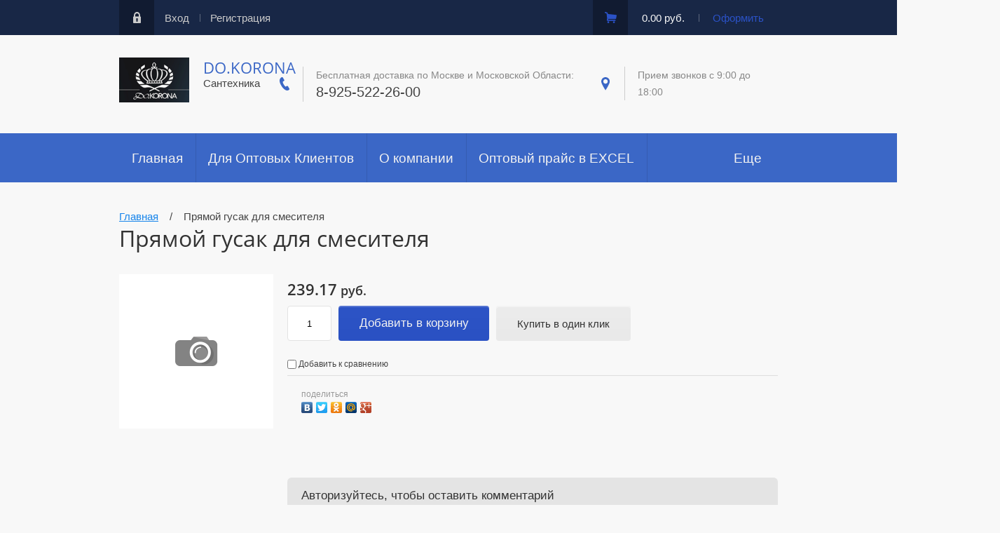

--- FILE ---
content_type: text/html; charset=utf-8
request_url: http://dokorona.ru/magazin/product/pryamoj-gusak-dlya-smesitelya-7
body_size: 9124
content:

	<!doctype html><html lang="ru"><head><meta charset="utf-8"><meta name="robots" content="all"/><title>Прямой гусак для смесителя</title><meta name="description" content="Прямой гусак для смесителя"><meta name="keywords" content="Прямой гусак для смесителя"><meta name="SKYPE_TOOLBAR" content="SKYPE_TOOLBAR_PARSER_COMPATIBLE"><meta name="viewport" content="width=device-width, initial-scale=1.0, maximum-scale=1.0, user-scalable=no"><meta name="format-detection" content="telephone=no"><meta http-equiv="x-rim-auto-match" content="none"><script type="text/javascript">var folders_shared = {'_445801641' : {_left : 2,_right : 3,_level : 1,folder_id : 445801641,folder_name : 'Смесители эконом класса'},'_445842841' : {_left : 4,_right : 5,_level : 1,folder_id : 445842841,folder_name : 'Смесители стандарт'},'_445802041' : {_left : 6,_right : 7,_level : 1,folder_id : 445802041,folder_name : 'Смесители класса люкс'},'_446356441' : {_left : 8,_right : 9,_level : 1,folder_id : 446356441,folder_name : 'Смесители Картриджные'},'_180316809' : {_left : 10,_right : 11,_level : 1,folder_id : 180316809,folder_name : 'Смесители на одну воду'},'_446378441' : {_left : 12,_right : 13,_level : 1,folder_id : 446378441,folder_name : 'Пластиковые смесители'},'_445560841' : {_left : 14,_right : 15,_level : 1,folder_id : 445560841,folder_name : 'Стойки для душа'},'_446337041' : {_left : 16,_right : 17,_level : 1,folder_id : 446337041,folder_name : 'Запчасти для смесителей'},'_446311441' : {_left : 18,_right : 19,_level : 1,folder_id : 446311441,folder_name : 'Лейки для душа'},'_446311241' : {_left : 20,_right : 21,_level : 1,folder_id : 446311241,folder_name : 'Шланги для душа'},'_445863041' : {_left : 22,_right : 23,_level : 1,folder_id : 445863041,folder_name : 'Изливы (Гусаки)'},'_445850641' : {_left : 24,_right : 25,_level : 1,folder_id : 445850641,folder_name : 'Комплектующие для фильтра'},'_445851041' : {_left : 26,_right : 27,_level : 1,folder_id : 445851041,folder_name : 'Кронштейны для леек'},'_446211841' : {_left : 28,_right : 29,_level : 1,folder_id : 446211841,folder_name : 'Картриджи, Кранбуксы, Маховики'},'_180319009' : {_left : 30,_right : 31,_level : 1,folder_id : 180319009,folder_name : 'Кронштейны для полотенцесушителей'},'_180320809' : {_left : 32,_right : 33,_level : 1,folder_id : 180320809,folder_name : 'Комплектующие для Ванны, Раковины и Бочка Унитаза'},'_13895901' : {_left : 34,_right : 35,_level : 1,folder_id : 13895901,folder_name : 'Картриджи'},'_13896101' : {_left : 36,_right : 37,_level : 1,folder_id : 13896101,folder_name : 'Кранбуксы'},'_13896301' : {_left : 38,_right : 39,_level : 1,folder_id : 13896301,folder_name : 'Маховики'},'_13896501' : {_left : 40,_right : 41,_level : 1,folder_id : 13896501,folder_name : 'Комплектующие для Ванны'},'_13896701' : {_left : 42,_right : 43,_level : 1,folder_id : 13896701,folder_name : 'Раковины и Бочка Унитаза'}}</script><script src="/g/libs/jquery/1.10.2/jquery.min.js"></script>	<link rel="stylesheet" href="/g/css/styles_articles_tpl.css">

            <!-- 46b9544ffa2e5e73c3c971fe2ede35a5 -->
            <script src='/shared/s3/js/lang/ru.js'></script>
            <script src='/shared/s3/js/common.min.js'></script>
        <link rel='stylesheet' type='text/css' href='/shared/s3/css/calendar.css' /><link rel='stylesheet' type='text/css' href='/shared/highslide-4.1.13/highslide.min.css'/>
<script type='text/javascript' src='/shared/highslide-4.1.13/highslide-full.packed.js'></script>
<script type='text/javascript'>
hs.graphicsDir = '/shared/highslide-4.1.13/graphics/';
hs.outlineType = null;
hs.showCredits = false;
hs.lang={cssDirection:'ltr',loadingText:'Загрузка...',loadingTitle:'Кликните чтобы отменить',focusTitle:'Нажмите чтобы перенести вперёд',fullExpandTitle:'Увеличить',fullExpandText:'Полноэкранный',previousText:'Предыдущий',previousTitle:'Назад (стрелка влево)',nextText:'Далее',nextTitle:'Далее (стрелка вправо)',moveTitle:'Передвинуть',moveText:'Передвинуть',closeText:'Закрыть',closeTitle:'Закрыть (Esc)',resizeTitle:'Восстановить размер',playText:'Слайд-шоу',playTitle:'Слайд-шоу (пробел)',pauseText:'Пауза',pauseTitle:'Приостановить слайд-шоу (пробел)',number:'Изображение %1/%2',restoreTitle:'Нажмите чтобы посмотреть картинку, используйте мышь для перетаскивания. Используйте клавиши вперёд и назад'};</script>

<!--s3_require-->
<link rel="stylesheet" href="/g/basestyle/1.0.1/user/user.css" type="text/css"/>
<link rel="stylesheet" href="/g/basestyle/1.0.1/user/user.blue.css" type="text/css"/>
<script type="text/javascript" src="/g/basestyle/1.0.1/user/user.js" async></script>
<!--/s3_require-->
			
		
		
		
			<link rel="stylesheet" type="text/css" href="/g/shop2v2/default/css/theme.less.css">		
			<script type="text/javascript" src="/g/printme.js"></script>
		<script type="text/javascript" src="/g/shop2v2/default/js/tpl.js"></script>
		<script type="text/javascript" src="/g/shop2v2/default/js/baron.min.js"></script>
		
			<script type="text/javascript" src="/g/shop2v2/default/js/shop2.2.js"></script>
		
	<script type="text/javascript">shop2.init({"productRefs": [],"apiHash": {"getPromoProducts":"a0a1b49731c003767679204898ac5040","getSearchMatches":"a6d49a61163f09ec1de808f4eb43778f","getFolderCustomFields":"089af73841ecf99ea9b34932812126e4","getProductListItem":"78e0072b17e0506d7b78c74f23c964a1","cartAddItem":"b09ccd7b9c99be92eb785b7da70dcd7f","cartRemoveItem":"2bcb7ee411f597dac4c987c8039740f9","cartUpdate":"944c6b881e058f70391f3347e19e8850","cartRemoveCoupon":"f0a9ebb11cd7fd9ac4f050092e139c8f","cartAddCoupon":"847557c8557be0c52b7c01b75eaf34eb","deliveryCalc":"2753f3e3f450ea27036582e8769770e3","printOrder":"61a5d06eaf8a32d09788b74282fe5878","cancelOrder":"a84b6918475cd8d6461b1ec3ffa61a09","cancelOrderNotify":"31ebbc9a7fecc70b183b142641ef3fc9","repeatOrder":"47813063da43d422e870311747fc8e62","paymentMethods":"94fbca41d9cc4e0dedcbac8898b63d40","compare":"64684fafc5ac2dbf4b293b2e19cf95c8"},"hash": null,"verId": 1542236,"mode": "product","step": "","uri": "/magazin","IMAGES_DIR": "/d/","my": {"list_picture_enlarge":true,"accessory":"\u0410\u043a\u0441\u0441\u0435\u0441\u0441\u0443\u0430\u0440\u044b","kit":"\u041d\u0430\u0431\u043e\u0440","recommend":"\u0420\u0435\u043a\u043e\u043c\u0435\u043d\u0434\u0443\u0435\u043c\u044b\u0435","similar":"\u041f\u043e\u0445\u043e\u0436\u0438\u0435","modification":"\u041c\u043e\u0434\u0438\u0444\u0438\u043a\u0430\u0446\u0438\u0438"},"shop2_cart_order_payments": 3,"cf_margin_price_enabled": 0,"maps_yandex_key":"","maps_google_key":""});</script>
<style type="text/css">.product-item-thumb {width: 180px;}.product-item-thumb .product-image, .product-item-simple .product-image {height: 180px;width: 180px;}.product-item-thumb .product-amount .amount-title {width: 84px;}.product-item-thumb .product-price {width: 130px;}.shop2-product .product-side-l {width: 248px;}.shop2-product .product-image {height: 245px;width: 248px;}.shop2-product .product-thumbnails li {width: 72px;height: 72px;}</style>
 <link rel="stylesheet" href="/t/v4307/images/theme17/theme.scss.css"><!--[if lt IE 10]><script src="/g/libs/ie9-svg-gradient/0.0.1/ie9-svg-gradient.min.js"></script><script src="/g/libs/jquery-placeholder/2.0.7/jquery.placeholder.min.js"></script><script src="/g/libs/jquery-textshadow/0.0.1/jquery.textshadow.min.js"></script><script src="/g/s3/misc/ie/0.0.1/ie.js"></script><![endif]--><!--[if lt IE 9]><script src="/g/libs/html5shiv/html5.js"></script><![endif]--><link rel="stylesheet" href="/t/v4307/images/bdr_style.scss.css"></head><body><div class="site-wrapper"><div class="wrapper-in"><div class="shadow-menu"></div><div class="top-panel"><div class="menu-button"></div><div class="panel-inner"><ul class="registration-links"><li><a href="/user/login">Вход</a></li><li><a href="/user/register">Регистрация</a></li></ul><div id="shop2-cart-preview">
	<ul class="site-cart" onclick="location.href='/magazin/cart';">
		<li>0.00 руб.</li>
		<li><a href="/magazin/cart">Оформить</a></li>
	</ul>
</div><!-- Cart Preview --></div></div><header role="banner" class="site-header"><div class="empty-block"></div><div class="logo-pic"><a href="http://dokorona.ru"><img alt="" src="/thumb/2/SF_AXARygYVwLnlC7CDSVg/140r90/d/123logo123.png" /></a></div><div class="header-left" style="max-width: 185px; padding: 33px 0 0 0;"><div class="site-name"><a href="http://dokorona.ru">Do.Korona</a></div><span class="desc">Сантехника</span></div><div class="header-right"><div class="site-phones"><div class="phone-title">Бесплатная доставка по Москве и Московской Области:</div><div class="phone"><div><a href="tel:8-925-522-26-00">8-925-522-26-00</a></div></div></div><div class="site-address">Прием звонков c 9:00 до 18:00</div></div></header> <!-- .site-header --><nav class="menu-wrapper"><div class="menu-button dub"></div><div class="menu-scroll"><div class="shop2-block-login-form">
	<div class="login-title">Личный кабинет</div>
	<div class="login-body">
		<div class="login-title">Назад</div>
				<form method="post" action="/user" class="site-login-form">
			<input type="hidden" name="mode" value="login" />
			<div class="row">
				<label for="login">Логин или e-mail:</label>
				<label class="field text"><input type="text" name="login" id="login" tabindex="1" value="" /></label>
			</div>
			<div class="row">
				<label for="password">Пароль:</label>
				<label class="field password"><input type="password" name="password" id="password" tabindex="2" value="" /></label>
			</div>
			<div class="row">
				<button type="submit" class="signin-btn" tabindex="3">Войти</button>
			</div>
			<div class="row">
				<a href="/user/register" class="register">Регистрация</a><br>
				<a href="/user/forgot_password">Забыли пароль?</a>
			</div>
		<re-captcha data-captcha="recaptcha"
     data-name="captcha"
     data-sitekey="6LcNwrMcAAAAAOCVMf8ZlES6oZipbnEgI-K9C8ld"
     data-lang="ru"
     data-rsize="invisible"
     data-type="image"
     data-theme="light"></re-captcha></form>
		
	</div>
</div><div class="shop-folders">Каталог товаров</div><div class="slide-folders"><div class="categories-wrap_mobile"><ul class="categories_mobile"><li class="shop-folders">Каталог товаров</li><li ><a href="/magazin/folder/smesiteli-ekonom-klassa">Смесители эконом класса</a></li><li ><a href="/magazin/folder/keramicheskiye-smesiteli">Смесители стандарт</a></li><li ><a href="/magazin/folder/smesiteli-klassa-lyuks">Смесители класса люкс</a></li><li ><a href="/magazin/folder/smesiteli-kartridzh">Смесители Картриджные</a></li><li ><a href="/magazin/folder/smesiteli-na-odnu-vodu">Смесители на одну воду</a></li><li ><a href="/magazin/folder/plastikovyye-smesiteli">Пластиковые смесители</a></li><li ><a href="/magazin/folder/stoyki-dlya-dusha">Стойки для душа</a></li><li ><a href="/magazin/folder/zapchasti-dlya-smesiteley">Запчасти для смесителей</a></li><li ><a href="/magazin/folder/leyki-dlya-dusha">Лейки для душа</a></li><li ><a href="/magazin/folder/shlangi">Шланги для душа</a></li><li ><a href="/magazin/folder/gusaki">Изливы (Гусаки)</a></li><li ><a href="/magazin/folder/komplektuyushchiye-dlya-filtra">Комплектующие для фильтра</a></li><li ><a href="/magazin/folder/kronshteyny-dlya-leyek">Кронштейны для леек</a></li><li ><a href="/magazin/folder/kartridzhi-kranbuksy">Картриджи, Кранбуксы, Маховики</a></li><li ><a href="/magazin/folder/kronshteyny-dlya-polotentsesushiteley">Кронштейны для полотенцесушителей</a></li><li ><a href="/magazin/folder/komplektuyushchiye-dlya-vanny-rakoviny-i-bochka-unitaza">Комплектующие для Ванны, Раковины и Бочка Унитаза</a></li><li ><a href="/magazin/folder/kartridzhi">Картриджи</a></li><li ><a href="/magazin/folder/kranbuksy">Кранбуксы</a></li><li ><a href="/magazin/folder/mahoviki">Маховики</a></li><li ><a href="/magazin/folder/komplektuyushchie-dlya-vanny">Комплектующие для Ванны</a></li><li ><a href="/magazin/folder/rakoviny-i-bochka-unitaza">Раковины и Бочка Унитаза</a></li></ul></div></div><div class="folders-line-wr"><div class="folders-line-in clear-self"><div class="folders-block-wr displayNone"><nav class="folders-block-in"><ul class="menu-top"><li><a href="/" ><span>Главная</span></a></li><li><a href="/opt" ><span>Для Оптовых Клиентов</span></a></li><li><a href="/o-kompanii" ><span>О компании</span></a></li><li><a href="/price" ><span>Оптовый прайс в EXCEL</span></a></li><li><a href="/oplata-i-dostavka" ><span>Оплата и доставка</span></a></li><li><a href="/kontakty-stranitsa" ><span>Контакты</span></a></li><li><a href="/obratnaya-svyaz" ><span>Обратная связь</span></a></li></ul><div class="folders-block-additionally"><div class="folders-block-additionally-title">Еще</div><ul></ul></div></nav></div></div></div><ul class="menu-top-mobile"><li><a href="/" >Главная</a></li><li><a href="/opt" >Для Оптовых Клиентов</a></li><li><a href="/o-kompanii" >О компании</a></li><li><a href="/price" >Оптовый прайс в EXCEL</a></li><li><a href="/oplata-i-dostavka" >Оплата и доставка</a></li><li><a href="/kontakty-stranitsa" >Контакты</a></li><li><a href="/obratnaya-svyaz" >Обратная связь</a></li></ul></div></nav><div class="site-container clear-self"><div class="container-inner"><main role="main" class="site-main"><div class="site-main__inner"><div class="path">
<div class="page-path" data-url="/"><a href="/"><span>Главная</span></a> &nbsp;&nbsp;&nbsp;/&nbsp;&nbsp;&nbsp; <span>Прямой гусак для смесителя</span></div></div><h1>Прямой гусак для смесителя</h1>
	<div class="shop2-cookies-disabled shop2-warning hide"></div>
	
	
	
		
							
			
							
			
							
			
		
					
    
        <script type="text/javascript">
            hs.align = 'center';
            hs.transitions = ['expand', 'crossfade'];
            hs.outlineType = 'rounded-white';
            hs.fadeInOut = true;
            hs.dimmingOpacity = 0.75; 

            hs.addSlideshow({
                slideshowGroup: 'product',
                interval: 5000,
                repeat: false,
                useControls: true,
                fixedControls: 'fit',
                overlayOptions: {
                    opacity: .75,
                    position: 'bottom center',
                    hideOnMouseOut: true
                }
            });
        </script>
        <style>
        	.highslide img, .highslide:hover img {border:none;}
        </style>
    

<form 
	method="post" 
	action="/magazin?mode=cart&amp;action=add" 
	accept-charset="utf-8"
	class="shop2-product">

	<input type="hidden" name="kind_id" value="184564301"/>
	<input type="hidden" name="product_id" value="156997901"/>
	<input type="hidden" name="meta" value='null'/>
	<div class="product-inn">
	<div class="product-side-l">
		
		<div class="product-images no-image product-image">
									
		</div>

		
			
	
	<div class="tpl-rating-block">Рейтинг:<div class="tpl-stars"><div class="tpl-rating" style="width: 0%;"></div></div>(0 голосов)</div>

		</div>
	<div class="product-side-r">
		
					<div class="form-add">
				<div class="product-price">
						
						<div class="price-current">
		<strong>239.17</strong> руб.			</div>
				</div>
				
	<div class="product-amount">
					<div class="shop2-product-amount">
				<label><input type="text" name="amount" maxlength="4" value="1" /></label>
			</div>
			</div>

				
				
			<button class="shop2-product-btn type-3 buy" type="submit">
			<span>Добавить в корзину</span>
		</button>
	

<input type="hidden" value="Прямой гусак для смесителя" name="product_name" />
<input type="hidden" value="http://dokorona.ru/magazin/product/pryamoj-gusak-dlya-smesitelya-7" name="product_link" />	<!--<div class="buy-one-click"><a class="buy-one-click"  href="/kupit-v-odin-klik">Купить в один клик</a></div>-->
				<div class="buy-one-click"><button class="buy-one-click shop2-btn">Купить в один клик</button></div>
			</div>
			
		

		<div class="product-details">
			

 
	
			<div class="product-compare">
			<label>
				<input type="checkbox" value="184564301"/>
				Добавить к сравнению
			</label>
		</div>
		
	
		
	

							<div class="yashare">
					<script type="text/javascript" src="http://yandex.st/share/share.js" charset="utf-8"></script>
					
					<style type="text/css">
						div.yashare span.b-share a.b-share__handle img,
						div.yashare span.b-share a.b-share__handle span {
							background-image: url("http://yandex.st/share/static/b-share-icon.png");
						}
					</style>
					
					<span class="yashare-header">поделиться</span>
					<div class="yashare-auto-init" data-yashareL10n="ru" data-yashareType="none" data-yashareQuickServices="vkontakte,facebook,twitter,odnoklassniki,moimir,gplus" ></div>
				</div>
						<div class="shop2-clear-container"></div>
		</div>

	</div>
	<div class="shop2-clear-container"></div>
	</div>
<re-captcha data-captcha="recaptcha"
     data-name="captcha"
     data-sitekey="6LcNwrMcAAAAAOCVMf8ZlES6oZipbnEgI-K9C8ld"
     data-lang="ru"
     data-rsize="invisible"
     data-type="image"
     data-theme="light"></re-captcha></form><!-- Product -->

<div class="right-side">
		




		

	<div class="product-form-com">	
	
	</div>
					<div class="tpl-block-header">Авторизуйтесь, чтобы оставить комментарий</div>
			<form method="post" class="tpl-form tpl-auth" action="/user/login" method="post">
		
	<div class="tpl-left">
		<div class="tpl-field">
			<div class="tpl-title">Введите Ваш e-mail:</div>
			<div class="tpl-value">
				<label><input type="text" name="login" value="" /></label>
			</div>
		</div>

		<div class="tpl-field">
			<div class="tpl-title">Введите Ваш пароль:</div>
			<div class="tpl-value clearfix">
			<label><input class="pull-left" type="password" name="password" /></label>
			<button class="tpl-button pull-right" type="submit">Войти</button>
			</div>
		</div>

		<div class="tpl-field">
			<label class="tpl-title">
			<input type="checkbox" name="password" onclick="this.value=(this.value=='0'?'1':'0');" value="0" name="remember" />
				Запомнить меня
			</label>
		</div>
		
					<div class="tpl-field">
				<a href="/user/register">Регистрация</a>
			</div>
			</div>

	<div class="tpl-right">
		<div class="tpl-field">
			Если Вы уже зарегистрированы на нашем сайте, но забыли пароль или Вам не пришло письмо подтверждения, воспользуйтесь формой восстановления пароля.
		</div>
		
		<div class="tpl-field">
			<a class="tpl-button" href="/user/forgot_password">Восстановить пароль</a>
		</div>
	</div>
<re-captcha data-captcha="recaptcha"
     data-name="captcha"
     data-sitekey="6LcNwrMcAAAAAOCVMf8ZlES6oZipbnEgI-K9C8ld"
     data-lang="ru"
     data-rsize="invisible"
     data-type="image"
     data-theme="light"></re-captcha></form>			
	</div>
<div class="shop2-clear-container"></div>		<p><a href="javascript:shop2.back()" class="shop2-btn shop2-btn-back">Назад</a></p>

	


	
	</div></main> <!-- .site-main --></div></div><div class="bot-vendors"><div class="vendors-wrap"><div class="vendor-title">Оптовые продажи сантехники</div><div class="bot-folders"><ul class="menu-vendors"><li><a href="/magazin/folder/smesiteli-ekonom-klassa" >Смесители эконом класса</a></li><li><a href="/magazin/folder/keramicheskiye-smesiteli" >Смесители стандарт</a></li><li><a href="/magazin/folder/smesiteli-klassa-lyuks" >Смесители класса люкс</a></li><li><a href="/magazin/folder/smesiteli-kartridzh" >Смесители Картриджные</a></li><li><a href="/magazin/folder/smesiteli-na-odnu-vodu" >Смесители на одну воду</a></li></ul><ul class="menu-vendors"><li><a href="/magazin/folder/plastikovyye-smesiteli" >Пластиковые смесители</a></li><li><a href="/magazin/folder/stoyki-dlya-dusha" >Стойки для душа</a></li><li><a href="/magazin/folder/zapchasti-dlya-smesiteley" >Запчасти для смесителей</a></li><li><a href="/magazin/folder/leyki-dlya-dusha" >Лейки для душа</a></li></ul><ul class="menu-vendors"><li><a href="/magazin/folder/shlangi" >Шланги для душа</a></li><li><a href="/magazin/folder/gusaki" >Изливы (Гусаки)</a></li><li><a href="/magazin/folder/komplektuyushchiye-dlya-filtra" >Комплектующие для фильтра</a></li><li><a href="/magazin/folder/kronshteyny-dlya-leyek" >Кронштейны для леек</a></li></ul><ul class="menu-vendors"><li><a href="/magazin/folder/kartridzhi-kranbuksy" >Картриджи, Кранбуксы, Маховики</a></li><li><a href="/magazin/folder/kronshteyny-dlya-polotentsesushiteley" >Кронштейны для полотенцесушителей</a></li><li><a href="/magazin/folder/komplektuyushchiye-dlya-vanny-rakoviny-i-bochka-unitaza" >Комплектующие для Ванны, Раковины и Бочка Унитаза</a></li><li><a href="/magazin/folder/kartridzhi" >Картриджи</a></li></ul><ul class="menu-vendors"><li><a href="/magazin/folder/kranbuksy" >Кранбуксы</a></li><li><a href="/magazin/folder/mahoviki" >Маховики</a></li><li><a href="/magazin/folder/komplektuyushchie-dlya-vanny" >Комплектующие для Ванны</a></li><li><a href="/magazin/folder/rakoviny-i-bochka-unitaza" >Раковины и Бочка Унитаза</a></li></ul></div><a class="sample-expand" href="#">показать все</a></div></div><footer role="contentinfo" class="site-footer"><div class="footer-inner"><div class="site-name-bottom">Copyright © 2016 - 2026 </div><div class="site-counters"><!--LiveInternet counter--><script type="text/javascript"><!--
document.write("<a href='//www.liveinternet.ru/click' "+
"target=_blank><img src='//counter.yadro.ru/hit?t52.3;r"+
escape(document.referrer)+((typeof(screen)=="undefined")?"":
";s"+screen.width+"*"+screen.height+"*"+(screen.colorDepth?
screen.colorDepth:screen.pixelDepth))+";u"+escape(document.URL)+
";"+Math.random()+
"' alt='' title='LiveInternet: показано число просмотров и"+
" посетителей за 24 часа' "+
"border='0' width='88' height='31'><\/a>")
//--></script><!--/LiveInternet--></div><div class="site-copyright"><span style='font-size:14px;' class='copyright'><!--noindex--> <span style="text-decoration:underline; cursor: pointer;" onclick="javascript:window.open('https://megagr'+'oup.ru/?utm_referrer='+location.hostname)" class="copyright">Megagroup.ru</span> <!--/noindex--></span></div></div></footer> <!-- .site-footer --></div></div><div class="popup-wrapper-shop-search"><div class="popup-inner-s"><div class="popup-form-s"><div class="popup-close-s"></div><div class="popup-include-s"></div><div class="s-title">Поиск</div></div></div></div><div class="popup-wrapper-site-search"><div class="popup-inner-site-s"><div class="popup-form-site-s"><div class="popup-close-site-s"></div><div class="popup-include-site-s"></div><form method="get" name="shop2_search" action="/magazin/search" class="search-shop"><div class="s-name">Поиск по модели</div><label><input name="search_text" type="text" placeholder=""></label><input type="submit" class="site-btn" value="Найти"><re-captcha data-captcha="recaptcha"
     data-name="captcha"
     data-sitekey="6LcNwrMcAAAAAOCVMf8ZlES6oZipbnEgI-K9C8ld"
     data-lang="ru"
     data-rsize="invisible"
     data-type="image"
     data-theme="light"></re-captcha></form></div></div></div><div class="popup-wrapper-site-form"><div class="popup-inner-site-f"><div class="popup-form-site-f"><div class="popup-close-site-f"></div><div class="popup-include-site-f"></div><div class="title-form">Добавить отзыв</div>	
	
	</div></div></div><script src="/t/v4307/images/js/tap_file.js" charset="utf-8"></script><script src="/t/v4307/images/js/jquery.waslidemenu.min.js" charset="utf-8"></script><script src="/t/v4307/images/js/jquery.responsivetabs.min.js" charset="utf-8"></script><script src="/t/v4307/images/js/jquery.formstyler.min.js" charset="utf-8"></script><script src="/t/v4307/images/js/resizeController.js"></script><script src="/t/v4307/images/js/owl.carousel.min.js"></script><script src="/t/v4307/images/js/nouislider.min.js"></script><script src="/t/v4307/images/js/animit.min.js"></script><script src="/g/s3/misc/includeform/0.0.3/s3.includeform.js"></script><script src="/g/s3/shop2/popup/0.0.1/s3.shop2.popup.js"></script><script type="text/javascript" src="/g/s3/misc/form/1.0.0/s3.form.js"></script><script type='text/javascript' src="/g/s3/misc/eventable/0.0.1/s3.eventable.js"></script><script type='text/javascript' src="/g/s3/misc/math/0.0.1/s3.math.js"></script><script type='text/javascript' src="/g/s3/menu/allin/0.0.2/s3.menu.allin.js"></script><script src="/t/v4307/images/js/main.js" charset="utf-8"></script><script src="/t/v4307/images/js/flexFix.js"></script><script>
	$('.search-forms-wrapper form').each(function() { this.reset(); })
</script>
<!-- assets.bottom -->
<!-- </noscript></script></style> -->
<script src="/my/s3/js/site.min.js?1769515702" ></script>
<script src="/my/s3/js/site/defender.min.js?1769515702" ></script>
<script >/*<![CDATA[*/
var megacounter_key="5e6f64bc955a2c0c9ee64678ef553cc7";
(function(d){
    var s = d.createElement("script");
    s.src = "//counter.megagroup.ru/loader.js?"+new Date().getTime();
    s.async = true;
    d.getElementsByTagName("head")[0].appendChild(s);
})(document);
/*]]>*/</script>
<script >/*<![CDATA[*/
$ite.start({"sid":1534422,"vid":1542236,"aid":1823362,"stid":4,"cp":21,"active":true,"domain":"dokorona.ru","lang":"ru","trusted":false,"debug":false,"captcha":3});
/*]]>*/</script>
<!-- /assets.bottom -->
</body><!-- ID --></html>


--- FILE ---
content_type: text/css
request_url: http://dokorona.ru/t/v4307/images/bdr_style.scss.css
body_size: 204
content:
.tabs-wrap {
  height: 157px; }

.site-bg {
  padding: 20px 0; }

.site-sidebar.left {
  padding-top: 19px; }

@media screen and (min-width: 989px) {
  .site-sidebar.left ~ .site-main > .site-main__inner {
    margin-left: 220px;
    line-height: 22px;
    padding: 9px 0 30px 20px; } }


--- FILE ---
content_type: text/javascript
request_url: http://counter.megagroup.ru/5e6f64bc955a2c0c9ee64678ef553cc7.js?r=&s=1280*720*24&u=http%3A%2F%2Fdokorona.ru%2Fmagazin%2Fproduct%2Fpryamoj-gusak-dlya-smesitelya-7&t=%D0%9F%D1%80%D1%8F%D0%BC%D0%BE%D0%B9%20%D0%B3%D1%83%D1%81%D0%B0%D0%BA%20%D0%B4%D0%BB%D1%8F%20%D1%81%D0%BC%D0%B5%D1%81%D0%B8%D1%82%D0%B5%D0%BB%D1%8F&fv=0,0&en=1&rld=0&fr=0&callback=_sntnl1769524926208&1769524926208
body_size: 204
content:
//:1
_sntnl1769524926208({date:"Tue, 27 Jan 2026 14:42:06 GMT", res:"1"})

--- FILE ---
content_type: application/javascript
request_url: http://dokorona.ru/t/v4307/images/js/main.js
body_size: 7990
content:
//filter
shop2.queue.filter = function() {

	var wrap = $('.shop-filter'),
			result = $('.filter-go');

		wrap.find('.input_range_slider').on('slide', function(e){
		var $this = $(this),
			$parent = $this.closest('.range_slider_wrapper'),
			$input = $parent.find('input:text');
			
		$.each($input, function(i, elem) {
			var name = $(elem).attr('name');

			$.s3throttle('filter: ' + name, function() {
				var value = $(elem).val();
		
				shop2.filter.add(name, value);
				shop2.filter.count();
			}, 500);
		});
	});

	shop2.filter.init();

	shop2.on('afterGetSearchMatches', function (d, status) {

		if (d.data.total_found === 0) {

			result.addClass('no-result');
		} else {
			result.removeClass('no-result');
		}

		$('#filter-result').html(d.data.total_found);

		result.removeClass('hide');
	});

	wrap.find('.param-val').on('click', function(e) {
		var $this = $(this),
			name = $this.data('name'),
			value = $this.data('value');

		e.preventDefault();

		$this.toggleClass('active-val');
		shop2.filter.toggle(name, value);
		shop2.filter.count();
	});

	wrap.find('select').on('change', function() {
		var $this = $(this),
			name = this.name,
			value = $this.val();

		shop2.filter.add(name, value);
		shop2.filter.count();
	});

	wrap.find('input:text').keyup(function() {
		var $this = $(this),
			name = $this.attr('name');

		$.s3throttle('filter: ' + name, function() {
			var value = $this.val();

			shop2.filter.add(name, value);
			shop2.filter.count();
		}, 500);
	});

	wrap.find('.filter-go').on('click', function(e) {
		e.preventDefault();
		shop2.filter.go();
	});

};



// EXPANDED SEARCH
shop2.queue.search = function () {
  var custom = $('#shop2_search_custom_fields'),
    global = $('#shop2_search_global_fields');

  function sub_folder(id) {
    var selected_folder = folders_shared['_' + id],
    	html = '<option value="' + (id ? selected_folder.folder_id : "") + '"></option>';
    if (id) {
    
      for (var i in folders_shared) {
      	var item = folders_shared[i];
        if (selected_folder._level + 1 == item._level && selected_folder._left < item._left && selected_folder._right > item._right) {
        	html += '<option value="' + item.folder_id + '">' + item.folder_name + '</option>';
        }
      }
    }
    return html;
  };

  function fldr(folder_id) {

    if (folder_id) {
      shop2.search.getParams(folder_id, function (d) {
        custom.html(d.data);
        global.find('input, select').prop('disabled', true);
        global.hide();
      });
    } else {
      custom.html('');
      global.find('input, select').each(function () {
    }).prop('disabled', false);

      global.show();
    }

  };

  fldr($('[name="s[folder_id]"]').val());

  $('.folder_id').on('change', function () {
  	
  	var first = $('#marka').length;

	if (first == 1) {
		setTimeout(function() {
		    $('#marka-styler .jq-selectbox__dropdown').addClass('alone');
		}, 2000);  
		
	};

    var $this = $(this),
      folder_id = $this.val();

    if ($this.attr('id') == 'marka') {
      $('#model').html(sub_folder($this.val()));
      
       setTimeout(function() {
	      $('select').attr('disabled', false).trigger('refresh');
	    }, 1)
	        	
	var first = $('#model').length;

	if (first == 1) {
		setTimeout(function() {
		    $('#model-styler .jq-selectbox__dropdown').addClass('alone');
		}, 2000);  
		
	};
      $('#year').html('');
    }
    else if ($this.attr('id') == 'model') {
      $('#year').html(sub_folder($this.val()));

		var first = $('#year').length;
	
		if (first == 1) {
			setTimeout(function() {
			    $('#year-styler .jq-selectbox__dropdown').addClass('alone');
			}, 2000);  
			
		};
    }
    
    setTimeout(function() {
      $('select').attr('disabled', false).trigger('refresh');
    }, 1)
    $('[name="s[folder_id]"]').val($this.val());
    fldr(folder_id);
  });
};


$(function() {
	
	var first = $('#marka').length;
	if (first == 1) {
		setTimeout(function() {
		    $('#marka-styler .jq-selectbox__dropdown').addClass('alone');
		}, 2000);  
		
	};
	var second = $('#model').length;
	if (second == 1) {
		setTimeout(function() {
		    $('#model-styler .jq-selectbox__dropdown').addClass('alone');
		}, 2000);  
		
	};
	var third = $('#year').length;
	if (third == 1) {
		setTimeout(function() {
		    $('#year-styler .jq-selectbox__dropdown').addClass('alone');
		}, 2000);  
		
	};

	$('table').wrap('<div class="table-wrapper"></div>');

	
	$('input, textarea').on({
		focus : function() {
			$(this).closest('label').addClass('focus');
		},
		
		blur : function() {
			$(this).closest('label').removeClass('focus');
		}			
	});

	var wrap = $('.shop2-filter'),
		result = $('.result');

		shop2.filter.init();

		shop2.on('afterGetSearchMatches', function (d, status) {

			if (d.data.total_found === 0) {

				result.addClass('no-result');
			} else {
				result.removeClass('no-result');
			}

			$('.filter-result').html(d.data.total_found);

			result.removeClass('hide');
		});

	resizeController(989, function() {
		$('.site-main__inner').append( $('.block-bg') );
		$('.site-main__inner').append( $('.block-cart') );
		$('.product-side-l').append( $('.yashare') );
	}, function() {
		$('.site-sidebar.left').append( $('.block-bg') );
		$('.site-sidebar.left').append( $('.block-cart') );
		$('.product-side-r').append( $('.yashare') );

	});

	resizeController([0, 767], function() {
		$('.product-side-r').append( $('.yashare') );
		$('.search-container').appendTo ( $('.popup-form-s') );
		
		$('.shop2-coupon').appendTo ( $('.popup-form-site-c') );
		
	
		
	});
	
	resizeController([0, 989], function() {
		$('.block-bg').append( $('.left-block-body') );
		
		function setEqualHeight(columns)
	{
	var tallestcolumn = 0;
	columns.each(
	function(){
		currentHeight = $(this).height();
		if(currentHeight > tallestcolumn){
			tallestcolumn = currentHeight;
		}
		});
		columns.height(tallestcolumn);
	}
	
	$(window).load(function() {
		setEqualHeight($(".title-filter"));
	});
		
	});
	
	$(window).load(function() {
		$('#site_loader').hide();
	});
	
	setTimeout(function(){
		$('#site_loader').hide();
	}, 7000)
	
	resizeController([990, Infinity], function() {
		$('.block-bg').append( $('.left-block-image') );
		
	});

	resizeController([768, Infinity], function() {
		$('.product-side-r').append( $('.yashare') );
	});
	
	$('.bot-vendors a.sample-expand').on('click', function() {
	
		var $this = $(this);
	
		var $block = $('.bot-folders');
	
		if ($block.hasClass('sample-closed')) {
			$this.text('показать все');
		} else {
			$this.text('компактный вид');
		}
	
		$block.toggleClass('sample-closed');
	
		return false;
		
	});
	
	// SLIDER-RANGE

	$('.input_range_slider').each(function(index, el) {

		var $this = $(this),
			$lower = $this.closest('.range_slider_wrapper').find('.low'),
			$upper = $this.closest('.range_slider_wrapper').find('.hight'),
			priceMin = 999999999,
			priceMax = 0,
			arr = [0,40000];

		var slider = $this.noUiSlider({
			start: [$lower.attr('value'), $upper.attr('value')],
			connect: true,
			behaviour: 'drag-tap',
			range: {
				'min': [ arr[0] ],
				'max': [ arr[1] ]
			}
		});

		slider.Link('lower').to($lower);
		slider.Link('upper').to($upper);
	});

	$('.folder_id, .selects').styler({
		selectPlaceholder: 'Все'
	});

	$('.categories-wrap_mobile').waSlideMenu({
		backOnTop: true,
		scrollToTopSpeed: 200,
		slideSpeed: 250,
		backLinkContent: 'Назад'
	});

	$('.shop2-group-kinds').owlCarousel({
	    loop:true,
	    margin:17,
	    nav:true,
	    responsiveClass:true,
	    responsive:{
	        0:{
	            items:1,
	            margin:0
	        },
	        767:{
	            items:1,
	         	margin:0
	        },
	        768:{
	            items:3
	        }
	    }
	});

	$('.main-bl .product-list-thumbs').owlCarousel({
	    loop:true,
	    margin:20,
	    nav:true,
	    items:3,
	    responsive:{
	    	0:{
	            items:1
	        },
	        550:{
	            items:2
	        },
	        767:{
	            items:2
	        },
	        768:{
	            items:3
	        }
	    }
	});

	$('.site-comment').owlCarousel({
	    loop:true,
	    nav:true,
	    items:1,
	    autoHeight:true
	});


	var $tabs = $('#horizontalTab, .tabs-shop');
		$tabs.responsiveTabs({
			rotate: false,
			startCollapsed: 'accordion',
			collapsible: 'accordion',
			setHash: true,
			scrollToAccordion: true,
			scrollToAccordionOffset: 60
		});

	var $doc = $(document),
		$html = $(document.documentElement),
		isMobile = /Android|webOS|iPhone|iPad|iPod|BlackBerry|IEMobile|Opera Mini/i.test(navigator.userAgent);

	(function() {
		var $menuWrapper = $(".menu-wrapper"),
			$menu = $(".menu-top"),
			$menuSub = $(".menu-top ul"),
			$menuButton = $(".menu-button"),
			click = 'click',
			clickStart = (isMobile) ? 'tap' : 'click.respons'


		//form
		$('.but-form, .popup-close').on(clickStart, function(event) {
			event.preventDefault();
			$('.popup-wrapper').toggleClass('opened');
			$(document.documentElement).toggleClass('overflowHidden2');
			$('input, textarea').blur();
		});
		
		$(document).on('click touchstart vclick', function(event) {
			if ( $(event.target).closest('.popup-form, .but-form').length ) return;
			
			if ($('.popup-wrapper').hasClass('opened')) {
				$('input, textarea').blur();
			}

			$('.popup-wrapper').removeClass('opened');
			$(document.documentElement).removeClass('overflowHidden2');
		});  
		
		$(document).keydown(function(e) {
		    if (e.keyCode == 27) {
				$('.popup-wrapper').removeClass("opened");
				$html.removeClass("overflowHidden2");
		    }
		});
		
		resizeController([768, Infinity], function() {

			$('.filter-title').on(clickStart, function(event) {
				event.stopPropagation();
				$('.site-filter').toggleClass('opened');
				$('.left-filter').slideToggle('slow');
			});
	
		});
		
		resizeController([0, 767], function() {

			$('.filter-title').on(clickStart, function(event) {
				event.stopPropagation();
				$('.sorting').toggleClass('open');
				$('.shop2-filter').slideToggle('slow');
			});
	
		});
		
		
		//form-search
		$('.search-button.one, .popup-close-s').on('click', function(event) {
			event.stopPropagation();
			$('.popup-wrapper-shop-search').toggleClass('opened');
			$(document.documentElement).toggleClass('overflowHidden5');
			$('input, textarea').blur();
		});
		
		$(document).on('click touchstart vclick', function(event) {
			if ( $(event.target).closest('.popup-form-s, .but-form').length ) return;
			
			if ($('.popup-wrapper-shop-search').hasClass('opened')) {
				$('input, textarea').blur();
			}

			$('.popup-wrapper-shop-search').removeClass('opened');
			$(document.documentElement).removeClass('overflowHidden5');
		});  
		
		//form-s
		$('.search-button.second, .popup-close-site-s').on('click', function(event) {
			event.stopPropagation();
			$('.popup-wrapper-site-search').toggleClass('opened');
			$(document.documentElement).toggleClass('overflowHidden6');
			$('input, textarea').blur();
		});
		
		$(document).on('click touchstart vclick', function(event) {
			if ( $(event.target).closest('.popup-form-site-s, .but-form').length ) return;
			
			if ($('.popup-wrapper-site-search').hasClass('opened')) {
				$('input, textarea').blur();
			}

			$('.popup-wrapper-site-search').removeClass('opened');
			$(document.documentElement).removeClass('overflowHidden6');
		});  
		
		
		
		//form-comment
		$('.send-but, .popup-close-site-f').on('click', function(event) {
			event.stopPropagation();
			$('.popup-wrapper-site-form').toggleClass('opened');
			$(document.documentElement).toggleClass('overflowHidden7');
			$('input, textarea').blur();
		});
		
		$(document).on('click touchstart vclick', function(event) {
			if ( $(event.target).closest('.popup-form-site-f, .but-form').length ) return;
			
			if ($('.popup-wrapper-site-form').hasClass('opened')) {
				$('input, textarea').blur();
			}

			$('.popup-wrapper-site-form').removeClass('opened');
			$(document.documentElement).removeClass('overflowHidden7');
		});  
		
		
		//cupon
		$('.cupon-btn, .popup-close-site-c').on('click', function(event) {
			event.stopPropagation();
			$('.popup-wrapper-site-cupon').toggleClass('opened');
			$(document.documentElement).toggleClass('overflowHidden8');
			$('input, textarea').blur();
		});
		
		$(document).on('click touchstart vclick', function(event) {
			if ( $(event.target).closest('.popup-form-site-c, .cupon-btn').length ) return;
			
			if ($('.popup-wrapper-site-cupon').hasClass('opened')) {
				$('input, textarea').blur();
			}

			$('.popup-wrapper-site-cupon').removeClass('opened');
			$(document.documentElement).removeClass('overflowHidden8');
		});  
		
		
		$menuButton.on(clickStart, function(event) {
			event.stopPropagation();
			$menuWrapper.addClass('menu-animit').toggleClass("opened");
			$html.toggleClass("overflowHidden");
			$('.shadow-menu').toggleClass("visible");
		});
		
		$doc.on(clickStart, function(event) {
			if ( $(event.target).closest($menuWrapper).length ) {
				return;
			}
			$menuWrapper.removeClass('opened');
			$html.removeClass("overflowHidden");
			$('.shadow-menu').removeClass("visible")
		});

		$('.login-title').on(clickStart, function() {
			$('.shop2-block-login-form').toggleClass("opened");
		});

		$('.shop-folders').on('click', function(event) {
			event.stopPropagation();
			$('.slide-folders').toggleClass("opened");
		});

		$('.folder-title').on(clickStart, function(event) {
			event.stopPropagation();
			$('.site-folders').toggleClass('opened');
			$('.folder-shared').slideToggle('slow');
		});

		//sorting
		$('.sorting .title_sort').on('click', function() {
			$('.sorting').toggleClass('opened');
		});

		$doc.on(isMobile ? 'tap' : click, function(event) {
			if ($(event.target).closest('.sorting').length) return;
			$('.sorting').removeClass('opened');
		});

		$('.shop-sorting-panel .active_view').on('click', function(){
			$('.view-sorting-dropdown').toggleClass('opened');
		});
		$doc.on(isMobile ? 'touchstart' : click, function(event) {
			if ($(event.target).closest('.view-sorting-dropdown, .shop-sorting-panel .active_view').length) return;
			$('.view-sorting-dropdown').removeClass('opened');
		});
		
		
		//color
		$('.color-title').on('click', function() {
			$('.color-wrap').toggleClass('opened');
		});

		$doc.on(isMobile ? 'tap' : click, function(event) {
			if ($(event.target).closest('.color-wrap').length) return;
			$('.color-wrap').removeClass('opened');
		});


	})();
	
	
	(function() {
	if(!$('.buy-one-click').length) return;
	
	var $form = $('<div class="product-includeForm" ></div>');
	
	$form.appendTo($('body'));
	
	
	$('.buy-one-click > a').on("click touchstart", function(event){
		event.preventDefault();
		var url = $(this).attr('href');
		
		$form.s3IncludeForm(url, 'comment');
		
		$('.product-includeForm').addClass('active');
		
		if (/iPod|iPad|iPhone/i.test(navigator.userAgent)) {
			$('html').addClass('overflowHidden4');
		} else {
			$(document.documentElement).addClass('overflowHidden4');
		}
	});
	
	$(document).keydown(function(e) {
	    if (e.keyCode == 27) {
			$('.product-includeForm').removeClass("active");
			$html.removeClass("overflowHidden4");
			
			$('#order-form').hide();
			$('.form-overlay').hide();
	    }
	});
	
	
	
	$(document).on("click touchstart tap", function(event) {
		$('.closeBtnForm').click(function(event) {
			$('.product-includeForm').removeClass('active');
			$html.removeClass("overflowHidden4");
			
			if (/iPod|iPad|iPhone/i.test(navigator.userAgent)) {
				$('html, body').removeClass('overflowHidden4');
			} else if (isMobile) {
				$(document.documentElement).removeClass('overflowHidden4');
			}
		});
		if ($('.product-includeForm').hasClass('active')) {
			if ($(event.target).closest('.gr-form-wrap, .buy-one-click > a').length) return;
			$('.product-includeForm').removeClass('active');
		}
		
		if (/iPod|iPad|iPhone/i.test(navigator.userAgent)) {
			$('html, body').removeClass('overflowHidden4');
		} else if (isMobile) {
			$(document.documentElement).removeClass('overflowHidden4');
			$html.removeClass("overflowHidden4");
		}
	});
	
	
	$doc.on("click touchstart tap", function(event) {
		if ( $(event.target).closest('.gr-form-wrap, .buy-one-click > a').length ) {
			return;
		}
		$html.removeClass("overflowHidden4");
	});
})();	

	//stiky_panel
	var stiky_panel = function() {
		if (window.matchMedia('(max-width: 989px)').matches) {
			var to_top = $(document).scrollTop(),
				fixed_panel = $('.top-panel').outerHeight();
				
			if (document.querySelector('.s3-solution-adpt-panel')) {
				var $topPanelWrap = $('.top-panel'),
					fixedpanel = $('.s3-solution-adpt-panel').height();

				$topPanelWrap.css({position: 'absolute'});

			    var topPanelFixed = function() { 
			    	if (window.matchMedia('(max-width: 989px)').matches) {
				        var scrollTop = $(window).scrollTop();  

				        if (scrollTop > fixedpanel) {   
				            $topPanelWrap.removeAttr('style');
				        } else {
				            $topPanelWrap.css({position: 'absolute'});
				        }
			    	}
			    };

			    $(window).scroll(topPanelFixed).trigger('scroll');
			      
			} else {

				$(window).scroll(function() {
					var pew_pew = $(document).scrollTop();

					if (pew_pew > fixed_panel) {
						$('.top-panel').addClass('un_slick');
					} else {
						$('.top-panel').removeClass('un_slick');
					}
					if (pew_pew > to_top) {
						$('.top-panel').removeClass('slick');
					} else {
						$('.top-panel').addClass('slick');
					}

					to_top = $(document).scrollTop();	
				});
			}
		} else {
			$('.top-panel').removeAttr('style');
		}
	}
	stiky_panel();
	//---------------
	
	(function() {

		var $orderForm = $('<div id="order-form"></div>');
		var $overlay = $('<div class="form-overlay"></div>');
		var $preloader = $('<div class="form-preloader" title="Отмена"></div>');
		var url;

		$(document.body).append($overlay, $preloader, $orderForm);
		
		var $form = $('#order-form');

		$(document).on('click touchstart tap', '.closeBtnForm, .form-overlay, .form-preloader', function() {
			
			url = null;
			$form.hide();
			$overlay.hide();
			$preloader.hide();

		});

		$(document).on('click', '.buy-one-click.shop2-btn', function(event) {

			event.preventDefault();

			var $this = $(this);
			var $productForm = $this.closest('form');
			var name = $productForm.find('input[name=product_name]').val();
			var link = $productForm.find('input[name=product_link]').val();
			url = link;

			$preloader.fadeIn();

			$form.s3IncludeForm('/kupit-v-odin-klik', function() {

				if (url == link) {

					var isHidden = $form.is(':hidden');
					$preloader.hide();
				
					$form.append('<div class="closeBtnForm "></div>');

					$form.find('input[name="d[0]"]').val(name);
					$form.find('input[name="d[1]"]').val(link);

					isHidden && $form.show();
					var formWidth = $form.width()/(-2);
					var formHeight = $form.height()/(-2);
					isHidden && $form.hide();

					$form.css({
						'margin-top': formHeight,
						'margin-left': formWidth
					});

					if (isHidden) {
						$form.fadeIn();
						$overlay.fadeIn();
					}

				}

			});

		});

	}());

});


$(function() {
	
	
	
	var isMobile = /Android|webOS|iPhone|iPad|iPod|BlackBerry|IEMobile|Opera Mini/i.test(navigator.userAgent) || /[\?&]panel_fake_mobile=1(&|$)/.test(document.location.search),
        isApple = /iPod|iPad|iPhone/i.test(navigator.userAgent),
        clickStart = (/Android|webOS|iPhone|iPad|iPod|BlackBerry|IEMobile|Opera Mini/i.test(navigator.userAgent)) ? 'touchstart' : 'click.respons';
        $folderDopBlock = $('.folders-block-additionally'),
        $newsWrap = $('.news-wrap'),
        $editBlock = $('.edit-blocks-wr'),
        $sidebarLeft = $('.site-sidebar.left'),
        $sidebarRight = $('.site-sidebar.right'),
        $menuBtnTop = $('.top-block-menu-btn'),
        $rightCol = $('.collection-wrap-right');
	
	//----Folder
    var $folderBlockBtn = $('.folders-block-title'),
        $folderBlock = $('.folders-block-in'),
        folderLiFirst = $('.menu-top > li.has-child'),
        folderBlockFlag = 1;
        
        
        //--Menu-left
    if (!isMobile) {
        $(function() {
            $('.menu-top').s3MenuAllIn({
                type: 'bottom',
                debug: false,
                activateTimeout: 250,
                showTime: 250,
                hideTime: 250,
                showFn: $.fn.fadeIn,
                hideFn: $.fn.fadeOut
            });
        });
    } else {
        $('.menu-top li').each(function(){
            var $this = $(this),
            $spanS1 = $('<span class="s1"></span>');
            
            if ($this.find('> ul').get(0)) {
                $this.find('> a').append($spanS1).css('paddingRight', '30px');
                $this.find('> a').addClass('hasMenu')
            }
            if ($this.hasClass('opened')) {
                $this.find($spanS1).addClass('active');
            }
        });

        $('.menu-top li span.s1').on(clickStart, function() {
            var $this = $(this);
            var ul = $this.parents('li:first').find('ul:first');
            
            if (ul.get(0)) {
                    ul.toggle();
                    $this.closest('a').toggleClass('active');
                    return false;
            }
            return true;
        });
    }
        
        
        
    (function(){
        var $li = $('.menu-top > li');

        if(!$li.length) return;

        $li.each(function(){
          var $ul = $(this).find('>ul');

          if($ul.length){
            var $prentLink = $(this).find('>a:first').clone();
            $prentLink.prependTo($ul)
                      .text('Смотреть все')
                      .wrap('<li class="showAllFoldes"></li>');
          }
        });
    })();

    function folderDopResize() {
        var ulWidth = $('.menu-top').width() - 50,
            liWidthTotal = 0;
            console.log(ulWidth)
        if (!isMobile && window.matchMedia('(min-width:940px)').matches){

            if ($('.folders-block-wr').hasClass('mobileFolder')){
                $('.folders-block-wr').removeClass('mobileFolder');
            }
            $('.menu-top > li').each(function(){
                liWidthTotal = $(this).width() + liWidthTotal;
                if (liWidthTotal > ulWidth){
                	console.log(liWidthTotal)
                    ulWidth = ulWidth - $(this).closest('.folders-block-in').find('.folders-block-additionally-title').outerWidth(true);
                    var liClassName = '.' + ($(this).attr('class').replace('has-child ', ''));
                    
                    $(this).closest('.folders-block-in').find($folderDopBlock).find('> ul').find(liClassName).css('display', 'block');
                    $(this).css({
                        opacity: 0,
                        visibility: 'hidden'
                    });
                } else {
                    var liClassName = '.' + ($(this).attr('class').replace('has-child ', ''));
                    $(this).closest('.folders-block-in').find($folderDopBlock).find('> ul').find(liClassName).css('display', 'none');
                    $(this).css({
                        opacity: 1,
                        visibility: 'visible'
                    });
                }
            });

            if (liWidthTotal > ulWidth){
                $('.menu-top').css({
                    paddingRight: $folderDopBlock.find('.folders-block-additionally-title').outerWidth(true)
                });
                $('.folders-block-additionally').css({
                    opacity: 1,
                    visibility: 'visible'
                });
                if ($folderDopBlock.find('> ul > li').find('> ul').length){
                    var menuWidth = $('.folders-block-in').width() - $folderDopBlock.find('> ul').width() - 60;

                    $folderDopBlock.find('> ul > li > ul').css('maxWidth', menuWidth);
                }
            } else {
                $('.menu-top').css({
                    paddingRight: 0
                });
                $('.folders-block-additionally').css({
                    opacity: 0,
                    visibility: 'hidden'
                });
            }
        } else {
            $('.folders-block-wr').addClass('mobileFolder');

            $('.menu-top').css({
                paddingRight: 0
            });
            $('.folders-block-additionally').css({
                opacity: 0,
                visibility: 'hidden'
            });
            $('.menu-top > li').css({
                opacity: 1,
                visibility: 'visible'
            });

            $folderBlockBtn.on(clickStart, function(event) {
                event.preventDefault();
                var folderMinHeight = 0;

                $('.menu-top > li').each(function() {
                    folderMinHeight = $(this).height() + folderMinHeight;
                });
                $folderBlock.addClass('opened');
                $('.menu-top').css('minHeight', folderMinHeight);
            });
        }
    }
    function folderDop(){
        var cloneLi = 0;

        $('.menu-top > li').each(function(){
            cloneLi = cloneLi +1;

            $(this).addClass('liClass' + cloneLi).clone(1, 0).appendTo($folderDopBlock.find('> ul'));
        });

        $folderDopBlock.hover(function() {
            $.data(this,'timer', setTimeout($.proxy(function() {
                $(this).addClass('active')
                $(this).find( '> ul').fadeIn('200');
            }, this), 100));

        }, function() {
            clearTimeout($.data(this,'timer'));
            $.data(this,'timer', setTimeout($.proxy(function() {
                $(this).removeClass('active')
                $(this).find( '> ul').fadeOut('100');
            }, this), 200));
        });
    }
    
     function hideSubLevelsOnMouseleave(){
        clearTimeout($.data(this,'timer'));
        $.data(this,'timer', setTimeout($.proxy(function() {
            $(this).removeClass('active');
            $(this).find( '> ul').fadeOut('100');
        }, this), 200));
    }
     function showSubLevelsOnMouseenter() {
        $.data(this,'timer', setTimeout($.proxy(function() {
            $(this).addClass('active');
            $(this).find( '> ul').fadeIn('200');
        }, this), 100));
    }
    
    function toggleSublevelsOnClick(event){
        event.preventDefault();
        folderLiFirst.not(this).closest('li').removeClass('active');

        if ($(this).closest('li').hasClass('active')){
            $(this).closest('li').removeClass('active');
        } else {
            $(this).closest('li').addClass('active');
        }
    }
    function folderBlock(){
        if (!isMobile && (folderBlockFlag == 3 || folderBlockFlag == 1)){
            folderLiFirst = $('.folders-block > li.has-child, .folders-block-additionally > ul > li.has-child');

            $('.menu-top').css('minHeight', 0);
            $folderBlock.removeClass('opened');

            folderLiFirst.on("mouseenter", showSubLevelsOnMouseenter)
                        .on("mouseleave", hideSubLevelsOnMouseleave)
                        .off("click", toggleSublevelsOnClick);

            folderBlockFlag = 2;
        } else if(isMobile && (folderBlockFlag == 2 || folderBlockFlag == 1)) {
            folderLiFirst = $('.menu-top > li.has-child > a, .folders-block-additionally > ul > li.has-child > a');
            
            folderLiFirst.off("mouseenter", showSubLevelsOnMouseenter)
                        .off("mouseleave", hideSubLevelsOnMouseleave)
                        .on("click", toggleSublevelsOnClick);

            
            folderBlockFlag = 3;
        }
    }
    folderDop();

    //-----Fixed
    var windowHeight = $(window).height(),
        documentHeight = $(document),
        topHeight = $('.site-header').height() + $('.top-line-wr').height() + 60,
        $shopCart = $('.cart-block-wr'),
        $folderLine = $('.folders-line-wr'),
        $folderLineHeight = $('.folders-line-wr').height(),
        topPanelFixedFlag = 1;

    // function topPanelFixed() {
    //     $(document).scroll(function(e) {
    //         if ((documentHeight - windowHeight) < topHeight) return;
            
    //         if ($(document).scrollTop() >= topHeight && topPanelFixedFlag == 1) {
                

    //             if (window.matchMedia('(min-width:940px)').matches) {
    //                 $('.cart-block-wr').appendTo('.folders-line-in');
    //                 $('.folders-block-wr').css({
    //                     marginRight: $('.cart-block-wr').width()
    //                 });
    //             }

    //             $('.site-wrapper').css({
    //                 'marginTop' : $folderLineHeight
    //             });
    //             folderDopResize();
    //             topPanelFixedFlag = 2;
    //         } else if($(document).scrollTop() < topHeight && topPanelFixedFlag == 2) {
    //             $folderLine.removeClass('fixed');

    //             if (window.matchMedia('(min-width:940px)').matches) {
    //                 $('.cart-block-wr').appendTo('.header-right-bot');
    //             }
    //             $('.folders-block-wr').css({
    //                 marginRight: 0
    //             });

    //             $('.site-wrapper').css({
    //                 'marginTop' : 0
    //             });
    //             folderDopResize();
    //             topPanelFixedFlag = 1;
    //         }
    //     });
    // }
    
    
    //---Resize-function
    var flag766 = 1,
        flag939 = 1;
    function resizeFunction() {

        folderDopResize();
        // topPanelFixed();
        folderBlock();
    }
    $(window).on('resize', resizeFunction).trigger('resize');
    


});